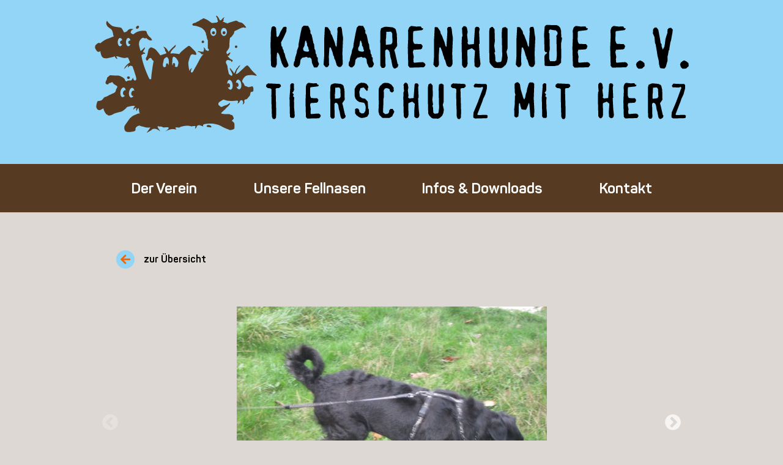

--- FILE ---
content_type: text/html; charset=UTF-8
request_url: https://kanarenhunde.org/hunde/negrita/
body_size: 7309
content:

<!doctype html>
<!--[if lt IE 9]><html class="no-js no-svg ie lt-ie9 lt-ie8 lt-ie7" lang="de" prefix="og: https://ogp.me/ns#"> <![endif]-->
<!--[if IE 9]><html class="no-js no-svg ie ie9 lt-ie9 lt-ie8" lang="de" prefix="og: https://ogp.me/ns#"> <![endif]-->
<!--[if gt IE 9]><!--><html class="no-js no-svg" lang="de" prefix="og: https://ogp.me/ns#"> <!--<![endif]-->
<head>
    <meta charset="UTF-8" />
    <meta name="description" content="Tierschutz mit Herz">
    <link rel="stylesheet" href="https://kanarenhunde.org/wp-content/themes/nices-theme/style.css" type="text/css" media="screen" />
    <meta http-equiv="Content-Type" content="text/html; charset=UTF-8" />
    <meta http-equiv="X-UA-Compatible" content="IE=edge">
    <meta name="viewport" content="width=device-width, initial-scale=1">
    <link rel="author" href="https://kanarenhunde.org/wp-content/themes/nices-theme/humans.txt" />
    <link rel="pingback" href="https://kanarenhunde.org/xmlrpc.php" />
    <link rel="profile" href="http://gmpg.org/xfn/11">
    	<style>img:is([sizes="auto" i], [sizes^="auto," i]) { contain-intrinsic-size: 3000px 1500px }</style>
	
<!-- Suchmaschinen-Optimierung durch Rank Math PRO - https://rankmath.com/ -->
<title>Negrita &raquo; Kanarenhunde e.V.</title>
<meta name="robots" content="follow, index, max-snippet:-1, max-video-preview:-1, max-image-preview:large"/>
<link rel="canonical" href="https://kanarenhunde.org/hunde/negrita/" />
<meta property="og:locale" content="de_DE" />
<meta property="og:type" content="article" />
<meta property="og:title" content="Negrita &raquo; Kanarenhunde e.V." />
<meta property="og:url" content="https://kanarenhunde.org/hunde/negrita/" />
<meta property="og:site_name" content="Kanarenhunde e.V." />
<meta property="og:image" content="https://kanarenhunde.org/wp-content/uploads/2020/09/Element-1.png" />
<meta property="og:image:secure_url" content="https://kanarenhunde.org/wp-content/uploads/2020/09/Element-1.png" />
<meta property="og:image:width" content="652" />
<meta property="og:image:height" content="462" />
<meta property="og:image:alt" content="Negrita" />
<meta property="og:image:type" content="image/png" />
<meta name="twitter:card" content="summary_large_image" />
<meta name="twitter:title" content="Negrita &raquo; Kanarenhunde e.V." />
<meta name="twitter:image" content="https://kanarenhunde.org/wp-content/uploads/2020/09/Element-1.png" />
<!-- /Rank Math WordPress SEO Plugin -->

<link rel='dns-prefetch' href='//code.jquery.com' />
<link rel='dns-prefetch' href='//cdnjs.cloudflare.com' />
<link rel='dns-prefetch' href='//kit.fontawesome.com' />
<link rel="alternate" type="application/rss+xml" title="Kanarenhunde e.V. &raquo; Feed" href="https://kanarenhunde.org/feed/" />
<link rel="alternate" type="application/rss+xml" title="Kanarenhunde e.V. &raquo; Kommentar-Feed" href="https://kanarenhunde.org/comments/feed/" />
<script type="text/javascript">
/* <![CDATA[ */
window._wpemojiSettings = {"baseUrl":"https:\/\/s.w.org\/images\/core\/emoji\/16.0.1\/72x72\/","ext":".png","svgUrl":"https:\/\/s.w.org\/images\/core\/emoji\/16.0.1\/svg\/","svgExt":".svg","source":{"concatemoji":"https:\/\/kanarenhunde.org\/wp-includes\/js\/wp-emoji-release.min.js"}};
/*! This file is auto-generated */
!function(s,n){var o,i,e;function c(e){try{var t={supportTests:e,timestamp:(new Date).valueOf()};sessionStorage.setItem(o,JSON.stringify(t))}catch(e){}}function p(e,t,n){e.clearRect(0,0,e.canvas.width,e.canvas.height),e.fillText(t,0,0);var t=new Uint32Array(e.getImageData(0,0,e.canvas.width,e.canvas.height).data),a=(e.clearRect(0,0,e.canvas.width,e.canvas.height),e.fillText(n,0,0),new Uint32Array(e.getImageData(0,0,e.canvas.width,e.canvas.height).data));return t.every(function(e,t){return e===a[t]})}function u(e,t){e.clearRect(0,0,e.canvas.width,e.canvas.height),e.fillText(t,0,0);for(var n=e.getImageData(16,16,1,1),a=0;a<n.data.length;a++)if(0!==n.data[a])return!1;return!0}function f(e,t,n,a){switch(t){case"flag":return n(e,"\ud83c\udff3\ufe0f\u200d\u26a7\ufe0f","\ud83c\udff3\ufe0f\u200b\u26a7\ufe0f")?!1:!n(e,"\ud83c\udde8\ud83c\uddf6","\ud83c\udde8\u200b\ud83c\uddf6")&&!n(e,"\ud83c\udff4\udb40\udc67\udb40\udc62\udb40\udc65\udb40\udc6e\udb40\udc67\udb40\udc7f","\ud83c\udff4\u200b\udb40\udc67\u200b\udb40\udc62\u200b\udb40\udc65\u200b\udb40\udc6e\u200b\udb40\udc67\u200b\udb40\udc7f");case"emoji":return!a(e,"\ud83e\udedf")}return!1}function g(e,t,n,a){var r="undefined"!=typeof WorkerGlobalScope&&self instanceof WorkerGlobalScope?new OffscreenCanvas(300,150):s.createElement("canvas"),o=r.getContext("2d",{willReadFrequently:!0}),i=(o.textBaseline="top",o.font="600 32px Arial",{});return e.forEach(function(e){i[e]=t(o,e,n,a)}),i}function t(e){var t=s.createElement("script");t.src=e,t.defer=!0,s.head.appendChild(t)}"undefined"!=typeof Promise&&(o="wpEmojiSettingsSupports",i=["flag","emoji"],n.supports={everything:!0,everythingExceptFlag:!0},e=new Promise(function(e){s.addEventListener("DOMContentLoaded",e,{once:!0})}),new Promise(function(t){var n=function(){try{var e=JSON.parse(sessionStorage.getItem(o));if("object"==typeof e&&"number"==typeof e.timestamp&&(new Date).valueOf()<e.timestamp+604800&&"object"==typeof e.supportTests)return e.supportTests}catch(e){}return null}();if(!n){if("undefined"!=typeof Worker&&"undefined"!=typeof OffscreenCanvas&&"undefined"!=typeof URL&&URL.createObjectURL&&"undefined"!=typeof Blob)try{var e="postMessage("+g.toString()+"("+[JSON.stringify(i),f.toString(),p.toString(),u.toString()].join(",")+"));",a=new Blob([e],{type:"text/javascript"}),r=new Worker(URL.createObjectURL(a),{name:"wpTestEmojiSupports"});return void(r.onmessage=function(e){c(n=e.data),r.terminate(),t(n)})}catch(e){}c(n=g(i,f,p,u))}t(n)}).then(function(e){for(var t in e)n.supports[t]=e[t],n.supports.everything=n.supports.everything&&n.supports[t],"flag"!==t&&(n.supports.everythingExceptFlag=n.supports.everythingExceptFlag&&n.supports[t]);n.supports.everythingExceptFlag=n.supports.everythingExceptFlag&&!n.supports.flag,n.DOMReady=!1,n.readyCallback=function(){n.DOMReady=!0}}).then(function(){return e}).then(function(){var e;n.supports.everything||(n.readyCallback(),(e=n.source||{}).concatemoji?t(e.concatemoji):e.wpemoji&&e.twemoji&&(t(e.twemoji),t(e.wpemoji)))}))}((window,document),window._wpemojiSettings);
/* ]]> */
</script>
<link rel='stylesheet' id='cf7ic_style-css' href='https://kanarenhunde.org/wp-content/plugins/contact-form-7-image-captcha/css/cf7ic-style.css' type='text/css' media='all' />
<style id='wp-emoji-styles-inline-css' type='text/css'>

	img.wp-smiley, img.emoji {
		display: inline !important;
		border: none !important;
		box-shadow: none !important;
		height: 1em !important;
		width: 1em !important;
		margin: 0 0.07em !important;
		vertical-align: -0.1em !important;
		background: none !important;
		padding: 0 !important;
	}
</style>
<link rel='stylesheet' id='wp-block-library-css' href='https://kanarenhunde.org/wp-includes/css/dist/block-library/style.min.css' type='text/css' media='all' />
<style id='classic-theme-styles-inline-css' type='text/css'>
/*! This file is auto-generated */
.wp-block-button__link{color:#fff;background-color:#32373c;border-radius:9999px;box-shadow:none;text-decoration:none;padding:calc(.667em + 2px) calc(1.333em + 2px);font-size:1.125em}.wp-block-file__button{background:#32373c;color:#fff;text-decoration:none}
</style>
<style id='safe-svg-svg-icon-style-inline-css' type='text/css'>
.safe-svg-cover{text-align:center}.safe-svg-cover .safe-svg-inside{display:inline-block;max-width:100%}.safe-svg-cover svg{fill:currentColor;height:100%;max-height:100%;max-width:100%;width:100%}

</style>
<style id='global-styles-inline-css' type='text/css'>
:root{--wp--preset--aspect-ratio--square: 1;--wp--preset--aspect-ratio--4-3: 4/3;--wp--preset--aspect-ratio--3-4: 3/4;--wp--preset--aspect-ratio--3-2: 3/2;--wp--preset--aspect-ratio--2-3: 2/3;--wp--preset--aspect-ratio--16-9: 16/9;--wp--preset--aspect-ratio--9-16: 9/16;--wp--preset--color--black: #000000;--wp--preset--color--cyan-bluish-gray: #abb8c3;--wp--preset--color--white: #ffffff;--wp--preset--color--pale-pink: #f78da7;--wp--preset--color--vivid-red: #cf2e2e;--wp--preset--color--luminous-vivid-orange: #ff6900;--wp--preset--color--luminous-vivid-amber: #fcb900;--wp--preset--color--light-green-cyan: #7bdcb5;--wp--preset--color--vivid-green-cyan: #00d084;--wp--preset--color--pale-cyan-blue: #8ed1fc;--wp--preset--color--vivid-cyan-blue: #0693e3;--wp--preset--color--vivid-purple: #9b51e0;--wp--preset--gradient--vivid-cyan-blue-to-vivid-purple: linear-gradient(135deg,rgba(6,147,227,1) 0%,rgb(155,81,224) 100%);--wp--preset--gradient--light-green-cyan-to-vivid-green-cyan: linear-gradient(135deg,rgb(122,220,180) 0%,rgb(0,208,130) 100%);--wp--preset--gradient--luminous-vivid-amber-to-luminous-vivid-orange: linear-gradient(135deg,rgba(252,185,0,1) 0%,rgba(255,105,0,1) 100%);--wp--preset--gradient--luminous-vivid-orange-to-vivid-red: linear-gradient(135deg,rgba(255,105,0,1) 0%,rgb(207,46,46) 100%);--wp--preset--gradient--very-light-gray-to-cyan-bluish-gray: linear-gradient(135deg,rgb(238,238,238) 0%,rgb(169,184,195) 100%);--wp--preset--gradient--cool-to-warm-spectrum: linear-gradient(135deg,rgb(74,234,220) 0%,rgb(151,120,209) 20%,rgb(207,42,186) 40%,rgb(238,44,130) 60%,rgb(251,105,98) 80%,rgb(254,248,76) 100%);--wp--preset--gradient--blush-light-purple: linear-gradient(135deg,rgb(255,206,236) 0%,rgb(152,150,240) 100%);--wp--preset--gradient--blush-bordeaux: linear-gradient(135deg,rgb(254,205,165) 0%,rgb(254,45,45) 50%,rgb(107,0,62) 100%);--wp--preset--gradient--luminous-dusk: linear-gradient(135deg,rgb(255,203,112) 0%,rgb(199,81,192) 50%,rgb(65,88,208) 100%);--wp--preset--gradient--pale-ocean: linear-gradient(135deg,rgb(255,245,203) 0%,rgb(182,227,212) 50%,rgb(51,167,181) 100%);--wp--preset--gradient--electric-grass: linear-gradient(135deg,rgb(202,248,128) 0%,rgb(113,206,126) 100%);--wp--preset--gradient--midnight: linear-gradient(135deg,rgb(2,3,129) 0%,rgb(40,116,252) 100%);--wp--preset--font-size--small: 13px;--wp--preset--font-size--medium: 20px;--wp--preset--font-size--large: 36px;--wp--preset--font-size--x-large: 42px;--wp--preset--spacing--20: 0.44rem;--wp--preset--spacing--30: 0.67rem;--wp--preset--spacing--40: 1rem;--wp--preset--spacing--50: 1.5rem;--wp--preset--spacing--60: 2.25rem;--wp--preset--spacing--70: 3.38rem;--wp--preset--spacing--80: 5.06rem;--wp--preset--shadow--natural: 6px 6px 9px rgba(0, 0, 0, 0.2);--wp--preset--shadow--deep: 12px 12px 50px rgba(0, 0, 0, 0.4);--wp--preset--shadow--sharp: 6px 6px 0px rgba(0, 0, 0, 0.2);--wp--preset--shadow--outlined: 6px 6px 0px -3px rgba(255, 255, 255, 1), 6px 6px rgba(0, 0, 0, 1);--wp--preset--shadow--crisp: 6px 6px 0px rgba(0, 0, 0, 1);}:where(.is-layout-flex){gap: 0.5em;}:where(.is-layout-grid){gap: 0.5em;}body .is-layout-flex{display: flex;}.is-layout-flex{flex-wrap: wrap;align-items: center;}.is-layout-flex > :is(*, div){margin: 0;}body .is-layout-grid{display: grid;}.is-layout-grid > :is(*, div){margin: 0;}:where(.wp-block-columns.is-layout-flex){gap: 2em;}:where(.wp-block-columns.is-layout-grid){gap: 2em;}:where(.wp-block-post-template.is-layout-flex){gap: 1.25em;}:where(.wp-block-post-template.is-layout-grid){gap: 1.25em;}.has-black-color{color: var(--wp--preset--color--black) !important;}.has-cyan-bluish-gray-color{color: var(--wp--preset--color--cyan-bluish-gray) !important;}.has-white-color{color: var(--wp--preset--color--white) !important;}.has-pale-pink-color{color: var(--wp--preset--color--pale-pink) !important;}.has-vivid-red-color{color: var(--wp--preset--color--vivid-red) !important;}.has-luminous-vivid-orange-color{color: var(--wp--preset--color--luminous-vivid-orange) !important;}.has-luminous-vivid-amber-color{color: var(--wp--preset--color--luminous-vivid-amber) !important;}.has-light-green-cyan-color{color: var(--wp--preset--color--light-green-cyan) !important;}.has-vivid-green-cyan-color{color: var(--wp--preset--color--vivid-green-cyan) !important;}.has-pale-cyan-blue-color{color: var(--wp--preset--color--pale-cyan-blue) !important;}.has-vivid-cyan-blue-color{color: var(--wp--preset--color--vivid-cyan-blue) !important;}.has-vivid-purple-color{color: var(--wp--preset--color--vivid-purple) !important;}.has-black-background-color{background-color: var(--wp--preset--color--black) !important;}.has-cyan-bluish-gray-background-color{background-color: var(--wp--preset--color--cyan-bluish-gray) !important;}.has-white-background-color{background-color: var(--wp--preset--color--white) !important;}.has-pale-pink-background-color{background-color: var(--wp--preset--color--pale-pink) !important;}.has-vivid-red-background-color{background-color: var(--wp--preset--color--vivid-red) !important;}.has-luminous-vivid-orange-background-color{background-color: var(--wp--preset--color--luminous-vivid-orange) !important;}.has-luminous-vivid-amber-background-color{background-color: var(--wp--preset--color--luminous-vivid-amber) !important;}.has-light-green-cyan-background-color{background-color: var(--wp--preset--color--light-green-cyan) !important;}.has-vivid-green-cyan-background-color{background-color: var(--wp--preset--color--vivid-green-cyan) !important;}.has-pale-cyan-blue-background-color{background-color: var(--wp--preset--color--pale-cyan-blue) !important;}.has-vivid-cyan-blue-background-color{background-color: var(--wp--preset--color--vivid-cyan-blue) !important;}.has-vivid-purple-background-color{background-color: var(--wp--preset--color--vivid-purple) !important;}.has-black-border-color{border-color: var(--wp--preset--color--black) !important;}.has-cyan-bluish-gray-border-color{border-color: var(--wp--preset--color--cyan-bluish-gray) !important;}.has-white-border-color{border-color: var(--wp--preset--color--white) !important;}.has-pale-pink-border-color{border-color: var(--wp--preset--color--pale-pink) !important;}.has-vivid-red-border-color{border-color: var(--wp--preset--color--vivid-red) !important;}.has-luminous-vivid-orange-border-color{border-color: var(--wp--preset--color--luminous-vivid-orange) !important;}.has-luminous-vivid-amber-border-color{border-color: var(--wp--preset--color--luminous-vivid-amber) !important;}.has-light-green-cyan-border-color{border-color: var(--wp--preset--color--light-green-cyan) !important;}.has-vivid-green-cyan-border-color{border-color: var(--wp--preset--color--vivid-green-cyan) !important;}.has-pale-cyan-blue-border-color{border-color: var(--wp--preset--color--pale-cyan-blue) !important;}.has-vivid-cyan-blue-border-color{border-color: var(--wp--preset--color--vivid-cyan-blue) !important;}.has-vivid-purple-border-color{border-color: var(--wp--preset--color--vivid-purple) !important;}.has-vivid-cyan-blue-to-vivid-purple-gradient-background{background: var(--wp--preset--gradient--vivid-cyan-blue-to-vivid-purple) !important;}.has-light-green-cyan-to-vivid-green-cyan-gradient-background{background: var(--wp--preset--gradient--light-green-cyan-to-vivid-green-cyan) !important;}.has-luminous-vivid-amber-to-luminous-vivid-orange-gradient-background{background: var(--wp--preset--gradient--luminous-vivid-amber-to-luminous-vivid-orange) !important;}.has-luminous-vivid-orange-to-vivid-red-gradient-background{background: var(--wp--preset--gradient--luminous-vivid-orange-to-vivid-red) !important;}.has-very-light-gray-to-cyan-bluish-gray-gradient-background{background: var(--wp--preset--gradient--very-light-gray-to-cyan-bluish-gray) !important;}.has-cool-to-warm-spectrum-gradient-background{background: var(--wp--preset--gradient--cool-to-warm-spectrum) !important;}.has-blush-light-purple-gradient-background{background: var(--wp--preset--gradient--blush-light-purple) !important;}.has-blush-bordeaux-gradient-background{background: var(--wp--preset--gradient--blush-bordeaux) !important;}.has-luminous-dusk-gradient-background{background: var(--wp--preset--gradient--luminous-dusk) !important;}.has-pale-ocean-gradient-background{background: var(--wp--preset--gradient--pale-ocean) !important;}.has-electric-grass-gradient-background{background: var(--wp--preset--gradient--electric-grass) !important;}.has-midnight-gradient-background{background: var(--wp--preset--gradient--midnight) !important;}.has-small-font-size{font-size: var(--wp--preset--font-size--small) !important;}.has-medium-font-size{font-size: var(--wp--preset--font-size--medium) !important;}.has-large-font-size{font-size: var(--wp--preset--font-size--large) !important;}.has-x-large-font-size{font-size: var(--wp--preset--font-size--x-large) !important;}
:where(.wp-block-post-template.is-layout-flex){gap: 1.25em;}:where(.wp-block-post-template.is-layout-grid){gap: 1.25em;}
:where(.wp-block-columns.is-layout-flex){gap: 2em;}:where(.wp-block-columns.is-layout-grid){gap: 2em;}
:root :where(.wp-block-pullquote){font-size: 1.5em;line-height: 1.6;}
</style>
<link rel='stylesheet' id='contact-form-7-css' href='https://kanarenhunde.org/wp-content/plugins/contact-form-7/includes/css/styles.css' type='text/css' media='all' />
<link rel='stylesheet' id='slick-style-css' href='https://cdnjs.cloudflare.com/ajax/libs/slick-carousel/1.8.1/slick.min.css' type='text/css' media='all' />
<link rel='stylesheet' id='slick-style2-css' href='https://cdnjs.cloudflare.com/ajax/libs/slick-carousel/1.8.1/slick-theme.min.css' type='text/css' media='all' />
<link rel='stylesheet' id='style-css' href='https://kanarenhunde.org/wp-content/themes/nices-theme/style.css?1761989571&#038;ver=1.0' type='text/css' media='all' />
<script type="text/javascript" src="https://code.jquery.com/jquery-3.5.1.min.js" id="jquery-js"></script>
<script type="text/javascript" src="https://cdnjs.cloudflare.com/ajax/libs/jquery.isotope/3.0.6/isotope.pkgd.min.js" id="isotope-js"></script>
<script type="text/javascript" src="https://cdnjs.cloudflare.com/ajax/libs/slick-carousel/1.8.1/slick.min.js" id="slick-js"></script>
<script type="text/javascript" src="https://kit.fontawesome.com/060c3215a1.js" id="font-awesome-js"></script>
<script type="text/javascript" src="https://cdnjs.cloudflare.com/ajax/libs/jquery.lazyload/1.9.1/jquery.lazyload.min.js" id="lazy-js"></script>
<link rel="https://api.w.org/" href="https://kanarenhunde.org/wp-json/" /><link rel="alternate" title="JSON" type="application/json" href="https://kanarenhunde.org/wp-json/wp/v2/hunde/20362" /><link rel="EditURI" type="application/rsd+xml" title="RSD" href="https://kanarenhunde.org/xmlrpc.php?rsd" />
<meta name="generator" content="WordPress 6.8.3" />
<link rel='shortlink' href='https://kanarenhunde.org/?p=20362' />
<link rel="alternate" title="oEmbed (JSON)" type="application/json+oembed" href="https://kanarenhunde.org/wp-json/oembed/1.0/embed?url=https%3A%2F%2Fkanarenhunde.org%2Fhunde%2Fnegrita%2F" />
<link rel="alternate" title="oEmbed (XML)" type="text/xml+oembed" href="https://kanarenhunde.org/wp-json/oembed/1.0/embed?url=https%3A%2F%2Fkanarenhunde.org%2Fhunde%2Fnegrita%2F&#038;format=xml" />
<style type="text/css">.broken_link, a.broken_link {
	text-decoration: line-through;
}</style><link rel="icon" href="https://kanarenhunde.org/wp-content/uploads/2021/03/cropped-kanarenhunde_favicon-32x32.png" sizes="32x32" />
<link rel="icon" href="https://kanarenhunde.org/wp-content/uploads/2021/03/cropped-kanarenhunde_favicon-192x192.png" sizes="192x192" />
<link rel="apple-touch-icon" href="https://kanarenhunde.org/wp-content/uploads/2021/03/cropped-kanarenhunde_favicon-180x180.png" />
<meta name="msapplication-TileImage" content="https://kanarenhunde.org/wp-content/uploads/2021/03/cropped-kanarenhunde_favicon-270x270.png" />

			</head>
     

	<body class="wp-singular hunde-template-default single single-hunde postid-20362 wp-theme-nices-theme" data-template="base.twig">
		<header class="header" >
							<div class="wrapper">
					<nav id="nav-main" class="nav-main" role="navigation">
						<div class="delimiter">
							<a href="https://kanarenhunde.org"><img src="/wp-content/uploads/2020/09/kanarenhunde_logo_desktop.svg" alt="Kanarenhunde-Logo"></a>
							<button class="nav-toggler closed" name="Navigation-Menu" aria-label="Navigation-Menu"><i class="far fa-bars"></i></button>
						</div>
						<div class="desktop-menu-wrapper">
							<div class="desktop-menu">	<ul class="mobile-menu-list">
			<li class=" menu-item menu-item-type-post_type menu-item-object-page menu-item-105 menu-item-has-children">
			<a target="" href="https://kanarenhunde.org/der-verein/" class=" parent">Der Verein</a>
		</li>
						<ul class="sub-menu-mobile">
									<li class="child">
						<a target="" href="/der-verein/#verein" >Über den Verein</a>
					</li>
									<li class="child">
						<a target="" href="/der-verein/#team" >Unser Team</a>
					</li>
							</ul>
						<li class=" menu-item menu-item-type-custom menu-item-object-custom menu-item-110 menu-item-has-children">
			<a target="" href="/hunde" class=" parent">Unsere Fellnasen</a>
		</li>
						<ul class="sub-menu-mobile">
									<li class="child">
						<a target="" href="/hunde" >Alle Hunde</a>
					</li>
									<li class="child">
						<a target="" href="/happy-end" >Happy End</a>
					</li>
							</ul>
						<li class=" menu-item menu-item-type-post_type menu-item-object-page menu-item-11753 menu-item-has-children">
			<a target="" href="https://kanarenhunde.org/infos-downloads/" class=" parent">Infos &#038; Downloads</a>
		</li>
						<ul class="sub-menu-mobile">
									<li class="child">
						<a target="" href="/infos-downloads/#adoption" >Adoption eines Tieres</a>
					</li>
									<li class="child">
						<a target="" href="/infos-downloads/#flugpatenschaft" >Flug-Patenschaft</a>
					</li>
									<li class="child">
						<a target="" href="/infos-downloads/#patenschaft" >Patenschaft</a>
					</li>
									<li class="child">
						<a target="" href="/infos-downloads/#pflegestelle" >Pflegestelle</a>
					</li>
									<li class="child">
						<a target="" href="/infos-downloads/#mitgliedschaft" >Mitgliedschaft</a>
					</li>
									<li class="child">
						<a target="" href="/infos-downloads/#spenden" >Spenden</a>
					</li>
							</ul>
						<li class=" menu-item menu-item-type-post_type menu-item-object-page menu-item-11809">
			<a target="" href="https://kanarenhunde.org/kontakt/" class=" ">Kontakt</a>
		</li>
					</ul>

	<ul class="desktop-menu-list">
					<li class=" menu-item menu-item-type-post_type menu-item-object-page menu-item-105 menu-item-has-children">
				<a target="" href="https://kanarenhunde.org/der-verein/" class=" parent">Der Verein</a>
								<ul class="sub-menu-mobile">
											<li class="child">
							<a target="" href="/der-verein/#verein" >Über den Verein</a>
						</li>
											<li class="child">
							<a target="" href="/der-verein/#team" >Unser Team</a>
						</li>
									</ul>
							</li>
					<li class=" menu-item menu-item-type-custom menu-item-object-custom menu-item-110 menu-item-has-children">
				<a target="" href="/hunde" class=" parent">Unsere Fellnasen</a>
								<ul class="sub-menu-mobile">
											<li class="child">
							<a target="" href="/hunde" >Alle Hunde</a>
						</li>
											<li class="child">
							<a target="" href="/happy-end" >Happy End</a>
						</li>
									</ul>
							</li>
					<li class=" menu-item menu-item-type-post_type menu-item-object-page menu-item-11753 menu-item-has-children">
				<a target="" href="https://kanarenhunde.org/infos-downloads/" class=" parent">Infos &#038; Downloads</a>
								<ul class="sub-menu-mobile">
											<li class="child">
							<a target="" href="/infos-downloads/#adoption" >Adoption eines Tieres</a>
						</li>
											<li class="child">
							<a target="" href="/infos-downloads/#flugpatenschaft" >Flug-Patenschaft</a>
						</li>
											<li class="child">
							<a target="" href="/infos-downloads/#patenschaft" >Patenschaft</a>
						</li>
											<li class="child">
							<a target="" href="/infos-downloads/#pflegestelle" >Pflegestelle</a>
						</li>
											<li class="child">
							<a target="" href="/infos-downloads/#mitgliedschaft" >Mitgliedschaft</a>
						</li>
											<li class="child">
							<a target="" href="/infos-downloads/#spenden" >Spenden</a>
						</li>
									</ul>
							</li>
					<li class=" menu-item menu-item-type-post_type menu-item-object-page menu-item-11809">
				<a target="" href="https://kanarenhunde.org/kontakt/" class=" ">Kontakt</a>
							</li>
				</ul>
</div>
						</div>
					</nav>
				</div>
					</header>

		<section id="content" role="main" class="content-wrapper">
			<!---->
			<div class="wrapper ">
				
	<section>
		<div class="hund-uebersicht-first" data-status="publish">
		
						   <a href="/happy-end">
					

				<div class="zurueck-first">
					<div class="hund-zurueck-first">
						<img src="/wp-content/uploads/2020/09/arrow-left.svg" width="16px" height="auto">
					</div>
					<p>
						<strong>zur Übersicht</strong>
					</p>
				</div>
			</a>
		</div>
	</section>

	<section class="hund-galerie">
					<div class="img-wrapper">
				<img src="https://kanarenhunde.org/wp-content/uploads/2021/03/IMG_7609.jpg" class="single-hunde-img">
			</div>
					<div class="img-wrapper">
				<img src="https://kanarenhunde.org/wp-content/uploads/2021/03/IMG_7610.jpg" class="single-hunde-img">
			</div>
					<div class="img-wrapper">
				<img src="https://kanarenhunde.org/wp-content/uploads/2021/03/IMG_7611.jpg" class="single-hunde-img">
			</div>
					<div class="img-wrapper">
				<img src="https://kanarenhunde.org/wp-content/uploads/2021/03/IMG_7612.jpg" class="single-hunde-img">
			</div>
					<div class="img-wrapper">
				<img src="https://kanarenhunde.org/wp-content/uploads/2021/03/IMG_7613.jpg" class="single-hunde-img">
			</div>
					<div class="img-wrapper">
				<img src="https://kanarenhunde.org/wp-content/uploads/2021/03/IMG_7614.jpg" class="single-hunde-img">
			</div>
					<div class="img-wrapper">
				<img src="https://kanarenhunde.org/wp-content/uploads/2021/03/IMG_7616.jpg" class="single-hunde-img">
			</div>
					<div class="img-wrapper">
				<img src="https://kanarenhunde.org/wp-content/uploads/2021/03/IMG_7618.jpg" class="single-hunde-img">
			</div>
					<div class="img-wrapper">
				<img src="https://kanarenhunde.org/wp-content/uploads/2021/03/IMG_7677.jpg" class="single-hunde-img">
			</div>
					<div class="img-wrapper">
				<img src="https://kanarenhunde.org/wp-content/uploads/2021/03/IMG_7683.jpg" class="single-hunde-img">
			</div>
					<div class="img-wrapper">
				<img src="https://kanarenhunde.org/wp-content/uploads/2021/03/IMG_7684.jpg" class="single-hunde-img">
			</div>
					<div class="img-wrapper">
				<img src="https://kanarenhunde.org/wp-content/uploads/2021/03/IMG_7684k.jpg" class="single-hunde-img">
			</div>
					<div class="img-wrapper">
				<img src="https://kanarenhunde.org/wp-content/uploads/2021/03/Negrita-1.jpg" class="single-hunde-img">
			</div>
					<div class="img-wrapper">
				<img src="https://kanarenhunde.org/wp-content/uploads/2021/03/Negrita-2.jpg" class="single-hunde-img">
			</div>
					<div class="img-wrapper">
				<img src="https://kanarenhunde.org/wp-content/uploads/2021/03/Negrita-3.jpg" class="single-hunde-img">
			</div>
					<div class="img-wrapper">
				<img src="https://kanarenhunde.org/wp-content/uploads/2021/03/Negrita-4.jpg" class="single-hunde-img">
			</div>
					<div class="img-wrapper">
				<img src="https://kanarenhunde.org/wp-content/uploads/2021/03/Negrita-4k.jpg" class="single-hunde-img">
			</div>
					<div class="img-wrapper">
				<img src="https://kanarenhunde.org/wp-content/uploads/2021/03/Negrita-5.jpg" class="single-hunde-img">
			</div>
					<div class="img-wrapper">
				<img src="https://kanarenhunde.org/wp-content/uploads/2021/03/Negrita-6.jpg" class="single-hunde-img">
			</div>
					<div class="img-wrapper">
				<img src="https://kanarenhunde.org/wp-content/uploads/2021/03/Negrita-7.jpg" class="single-hunde-img">
			</div>
			</section>

	<section class="hund-info">
		<div class="hund-name">
			<h2>Negrita</h2>
		</div>
		<div class="hund-details">
			<div class="steckbrief">
				<h4>Steckbrief:</h4>
				<table>
					<tr>
						<td width="40%">Status:</td>
						<td width="60%">Happy-End</td>
					</tr>
					<tr>
						<td width="40%">Eingestellt am:</td>
						<td width="60%"><time datetime="2025-11-01">29. Dezember 2013</time></td>
					</tr>
					<tr>
						<td width="40%">Geboren im:</td>
						<td width="60%">April 2012</td>
					</tr>
					<tr>
						<td width="40%">Rasse / Gattung:</td>
						<td width="60%">Hund / Mischling</td>
					</tr>
					<tr>
						<td width="40%">Geschlecht:</td>
						<td width="60%">Weiblich</td>
					</tr>
					<tr>
						<td width="40%">Kastriert:</td>
						<td width="60%">Nein</td>
					</tr>
					<tr>
						<td width="40%">Größe:</td>
						<td width="60%">56
							cm</td>
					</tr>
					<tr>
						<td width="40%">Land / Ort:</td>
						<td width="60%">47475 Kamp-Lintfort Deutschland</td>
					</tr>
					<tr>
						<td width="40%">Vermittlungsgebühr:</td>
						<td width="60%">300 €</td>
					</tr>
				</table>
			</div>
			<div class="hund-ansprechpartner">
				<h4>Ihr Ansprechpartner:</h4>
				<p>Fragen zu
					Negrita
					richten Sie bitte an:</p>
									<p>Jacqueline Beyer</p>
					<a href="mailto:jacqueline.beyer@kanarenhunde.de">jacqueline.beyer@kanarenhunde.de</a><br><br>
					<a href="tel:+49(0)6251 595625">+49(0)6251 595625</a><br><br>
					<a href="tel:+49(0)172 6821357">+49(0)172 6821357</a>
							</div>
		</div>
		<div class="hund-beschreibung">
			<h4>Beschreibung</h4>
			<p><p>Nikita kommt auch aus einer städtischen Tötungsstation.</p>
<p>Bericht der Pflegestelle:</p>
<p>Negrita ist schwarz mit wuschligen Fell und an den Beinen leicht weiss/grau gestromt. Wir vermuten dass in ihr ein kroatischer Schäferhund mit drin steckt. Negrita ist ihren Artgenossen verträglich, egal ob Welpen oder ältere Hunde und sehr verspielt . Sie kann auch gut zu Kindern vermittelt werden. Negrita ist eine richtige Schmusebacke und lernt sehr schnell. Sie ist sehr menschenbezogen, tobt aber auch gerne mal mit Artgenossen rum. Negrita hat kein Jagdtrieb, Kleintiere sowie Vögel stellen für sie auch keine Hürde dar. Mit Katzen haben wir leider keine Erfahrungen bisher. Sie ist offen und freundlich zu jedem, bellt sehr wenig und ist Stubenrein. Sie bleibt auch mal alleine und kann schon Sitz und Platz. An der Leine läuft sie ruhig und Autofahren mag sie auch sehr gerne.</p>
<p>Wenn Sie die niedliche ruhige und ausgeglichene Negrita kennenlernen wollen und ihr ein neues Zuhause geben wollen, meldet euch.</p>
</p>
		</div>

		<div class="hund-uebersicht">
			<a href="/hunde">
				<div class="hund-zurueck">
					<img src="/wp-content/uploads/2020/09/arrow-left.svg" width="40px" height="auto">
				</div>
				<p>
					<strong>zur Übersicht</strong>
				</p>
			</a>
		</div>
	<section>

					</div>
					</section>

					<footer id="footer">
				<section class="footer">
    <div class="footer-grid">
        <div>
            <p><strong>Anschrift</strong></p>
            <p>Kanarenhunde e.V.</p>
            <p>Willy-Brandt-Str. 5</p>
            <p>64653 Lorsch</p>
        </div>
        <div>
            <p><strong>Kontakt</strong></p>
            <p>Telefon: <a href="tel:+496251595625">+49 (0) 6251-5956 - 25</a></p>
            <p>Telefax: <a href="tel:+496251595626">+49 (0) 6251-5956 - 26</a></p>
            <p>E-Mail: <a href="mailto:info@kanarenhunde.de">info@kanarenhunde.de</a></p>
        </div>
        <div>
            <p><a href="/impressum">Impressum</a></p>
            <p><a href="/datenschutz">Datenschutz</a></p>
			<p><a href="https://kanarenhunde.org/wp-content/uploads/2022/02/satzung.pdf">Satzung</a></p>
        </div>
    </div>
</section>			</footer>
			<script type="speculationrules">
{"prefetch":[{"source":"document","where":{"and":[{"href_matches":"\/*"},{"not":{"href_matches":["\/wp-*.php","\/wp-admin\/*","\/wp-content\/uploads\/*","\/wp-content\/*","\/wp-content\/plugins\/*","\/wp-content\/themes\/nices-theme\/*","\/*\\?(.+)"]}},{"not":{"selector_matches":"a[rel~=\"nofollow\"]"}},{"not":{"selector_matches":".no-prefetch, .no-prefetch a"}}]},"eagerness":"conservative"}]}
</script>
<script type="text/javascript" src="https://kanarenhunde.org/wp-includes/js/dist/hooks.min.js" id="wp-hooks-js"></script>
<script type="text/javascript" src="https://kanarenhunde.org/wp-includes/js/dist/i18n.min.js" id="wp-i18n-js"></script>
<script type="text/javascript" id="wp-i18n-js-after">
/* <![CDATA[ */
wp.i18n.setLocaleData( { 'text direction\u0004ltr': [ 'ltr' ] } );
/* ]]> */
</script>
<script type="text/javascript" src="https://kanarenhunde.org/wp-content/plugins/contact-form-7/includes/swv/js/index.js" id="swv-js"></script>
<script type="text/javascript" id="contact-form-7-js-translations">
/* <![CDATA[ */
( function( domain, translations ) {
	var localeData = translations.locale_data[ domain ] || translations.locale_data.messages;
	localeData[""].domain = domain;
	wp.i18n.setLocaleData( localeData, domain );
} )( "contact-form-7", {"translation-revision-date":"2025-09-28 13:56:19+0000","generator":"GlotPress\/4.0.1","domain":"messages","locale_data":{"messages":{"":{"domain":"messages","plural-forms":"nplurals=2; plural=n != 1;","lang":"de"},"This contact form is placed in the wrong place.":["Dieses Kontaktformular wurde an der falschen Stelle platziert."],"Error:":["Fehler:"]}},"comment":{"reference":"includes\/js\/index.js"}} );
/* ]]> */
</script>
<script type="text/javascript" id="contact-form-7-js-before">
/* <![CDATA[ */
var wpcf7 = {
    "api": {
        "root": "https:\/\/kanarenhunde.org\/wp-json\/",
        "namespace": "contact-form-7\/v1"
    }
};
/* ]]> */
</script>
<script type="text/javascript" src="https://kanarenhunde.org/wp-content/plugins/contact-form-7/includes/js/index.js" id="contact-form-7-js"></script>
<script type="text/javascript" src="https://kanarenhunde.org/wp-content/themes/nices-theme/js/cellsByRow.js" id="cellsByRow-js"></script>
<script type="text/javascript" src="https://kanarenhunde.org/wp-content/themes/nices-theme/js/images_loaded.js" id="images-loaded-js"></script>
<script type="text/javascript" src="https://kanarenhunde.org/wp-content/themes/nices-theme/js/nicesScript.js" id="nicesScript-js"></script>

			</body>

	
</html>


--- FILE ---
content_type: application/javascript
request_url: https://kanarenhunde.org/wp-content/themes/nices-theme/js/nicesScript.js
body_size: 1217
content:
$(document).ready(function() {
    if ($('.archive').length) {
        var qsRegex //quick search regex

        var $grid = $('.hunde-grid_').isotope({
			
			itemSelector: '.grid-item',

			/*
			getSortData: {
				status: '[status]',
				title: ['title']
			},
			
			sortBy: ['status','title'],
			*/			
			
            layoutMode: 'cellsByRow',
            percentagePosition: true,
            cellsByRow: {
                columnWidth: '.grid-sizer',
                _rowHeight: 350
            },
            cellsByColumn: {
                columnWidth: 220,
                _rowHeight: 220
            },
            masonry: {
                // use element for option
                columnWidth: '.grid-sizer'
            }
        });

        var $quicksearch = $('.quicksearch').keyup(debounce(function() {
            qsRegex = new RegExp($quicksearch.val(), 'gi');
            $grid.isotope({
                filter: function() {
                    return qsRegex ? $(this).text().match(qsRegex) : true;
                }
            });
            $grid.imagesLoaded().progress(function() {
                $grid.isotope('layout');
            });
        }, 200));

        // debounce so filtering doesn't happen every millisecond
        function debounce(fn, threshold) {
            var timeout;
            threshold = threshold || 100;
            return function debounced() {
                clearTimeout(timeout);
                var args = arguments;
                var _this = this;

                function delayed() {
                    fn.apply(_this, args);
                }
                timeout = setTimeout(delayed, threshold);
            };
        }

        $(".lazy").lazyload({
            effect: 'fadeIn'
        });

        $('.lazy').on('appear', function() {
            $grid.isotope('layout');
        })


        /* $grid.imagesLoaded().progress( function() {
            $grid.isotope('layout');
        }); */

        var filters = {};

        $('.hunde-filter').on('change', '.dropdown', function() {
            var $this = $(this);
            //var selectGroup = $this.parents('.button-group');
            var filterGroup = $this.attr('data-filter-group');

            filters[filterGroup] = $this.val();

            var filterValue = concatValues(filters);

            $grid.isotope({ filter: filterValue });
        });

        function concatValues(obj) {
            var value = '';
            for (var prop in obj) {
                value += obj[prop];
            }
            return value;
        }
    }

    if ($('.hunde-template-default').length) {
        $('.hund-galerie').slick({
            slidesToShow: 1,
            slidesToScroll: 1,
            variableWidth: false,
            dots: true,
            infinite: false,
            focusOnSelect: true,
            arrows: true,
            adaptiveHeight: true,
            lazyLoad: 'ondemand',
            centerMode: true,
        })
    }

    $('.nav-toggler').on('click', function() {
        $(this).find('i').toggleClass('fa-bars fa-times'); //! Toggle first
        $top = $(window).scrollTop();
        if ($(this).find('i').hasClass('fa-times')) {
            $('body').css('overflow', 'hidden');
            $('nav').css('height', '100vh').toggleClass('expanded').css('position', 'absolute').css('top', 0);
            $(this).parent().next().find('li').css('visibility', 'visible').fadeIn(700);
        } else {
            $.when($(this).siblings('.sub-menu-mobile').slideUp()).done(function() { //trigger when children collapsed back in
                $('body').css('overflow', 'visible');
                $.when($('.nav-toggler').parent().next().find('li').fadeOut(700)).done(function() {
                    $('.nav-toggler').parent().next().find('li').css('visibility', 'hidden');
                    $('nav').css('height', 'auto').toggleClass('expanded').css('top', 0).css('position', 'relative');
                });
            })
        }
    });

    if (document.documentElement.clientWidth <= 900) {
        $('.sub-menu-mobile').hide();
        $('.menu-item-has-children').each(function() {
            $(this).on('click', function() {
                $(this).toggleClass('toggled');
                $(this).next().slideToggle();
            })
        })
    }
})

--- FILE ---
content_type: image/svg+xml
request_url: https://kanarenhunde.org/wp-content/uploads/2020/09/arrow-left.svg
body_size: 601
content:
<?xml version="1.0" encoding="UTF-8"?> <!-- Generator: Adobe Illustrator 24.3.0, SVG Export Plug-In . SVG Version: 6.00 Build 0) --> <svg xmlns="http://www.w3.org/2000/svg" xmlns:xlink="http://www.w3.org/1999/xlink" version="1.1" id="Ebene_1" x="0px" y="0px" viewBox="0 0 448 512" style="enable-background:new 0 0 448 512;" xml:space="preserve"> <style type="text/css"> .st0{fill:#EC6607;} </style> <path class="st0" d="M257.5,445.1l-22.2,22.2c-9.4,9.4-24.6,9.4-33.9,0L7,273c-9.4-9.4-9.4-24.6,0-33.9L201.4,44.7 c9.4-9.4,24.6-9.4,33.9,0l22.2,22.2c9.5,9.5,9.3,25-0.4,34.3L136.6,216H424c13.3,0,24,10.7,24,24v32c0,13.3-10.7,24-24,24H136.6 l120.5,114.8C266.9,420.1,267.1,435.6,257.5,445.1L257.5,445.1z"></path> </svg> 

--- FILE ---
content_type: image/svg+xml
request_url: https://kanarenhunde.org/wp-content/uploads/2020/09/kanarenhunde_logo_desktop.svg
body_size: 20631
content:
<?xml version="1.0" encoding="UTF-8"?> <!-- Generator: Adobe Illustrator 24.3.0, SVG Export Plug-In . SVG Version: 6.00 Build 0) --> <svg xmlns="http://www.w3.org/2000/svg" xmlns:xlink="http://www.w3.org/1999/xlink" version="1.1" id="Ebene_1" x="0px" y="0px" viewBox="0 0 1015 210" style="enable-background:new 0 0 1015 210;" xml:space="preserve"> <style type="text/css"> .st0{fill:#563A21;} </style> <g> <path d="M1007.5,90.7l-0.1-4.9l-3.3-3l-3.7-1.8l-2.5,0.7l-3.6,3.1l-1.2,3.2l1.4,4.3l2.6,2.6l6-0.2L1007.5,90.7z M980.8,29.3l-2.6-3 l-3.7,0.1l-2.5,2.5l-0.3,6.2l-3.1,9.3l-1.1,8.8l-0.9,5l-2.5,4.3l-0.6-0.6v-0.6l-1.4-3.7l-0.1-3.6l-1.8-2.6l-0.1-1.9l-0.7-4.3 l-2.9-15.5l-2.5-3.6l-3.1-0.6l-3.1,2.7l-0.5,7.3l2.7,6.2l0.9,9.9l1.1,2.5l2.2,12.9l0.8,5.6l2.1,8.5l0.6,6.2l1.4,5.6l1.3,1.2 l6.3,0.6l2.3-2.7l3-10.6l-0.1-6.7l0.9-3.2l1.2-7.3l1.2-1.3v-2.6l1.7-10l1-3.1l2.3-12.5L980.8,29.3z M933.3,90.7l-0.1-4.9l-3.3-3 l-3.7-1.8l-2.5,0.7l-3.6,3.1l-1.2,3.2l1.4,4.3l2.6,2.6l6-0.2L933.3,90.7z M905.2,87.6l-1.8-2.5l-2.7-1.2l-4.3,0.1l-9.9,0.9 l-1.3-1.1l-0.2-5.1l0.6-3.7l-1.5-8l1.2-3.9l11.8-0.7l2.3-1.4l1.2-4.3l-2.5-3.2L887,53.2l-1.3-1.1l-1.4-3.8l-0.1-3.7l0.3-11.8 l1.3-1.1l13.5-1.6l1.9-1.4l-0.1-1.9l-1.9,0.1l-1.8-3.1l-7.6,0.3l-8.6-1.1l-3.1,2l-1,1.9l-1.2,3.7l0.3,9.9l-0.8,19.2l0.8,30.3 l2.6,3.1l23.5-0.6l2.5-2.7L905.2,87.6z M841.7,87.6l-1.8-2.5l-2.7-1.2l-4.3,0.1l-9.9,0.9l-1.3-1.1l-0.2-5.1l0.6-3.7l-1.5-8l1.2-3.9 l11.8-0.7l2.3-1.4l1.2-4.3l-2.5-3.2l-11.2-0.3l-1.3-1.1l-1.4-3.8l-0.1-3.7l0.3-11.8l1.3-1.1l13.5-1.6l1.9-1.4l-0.1-1.9l-1.9,0.1 l-1.8-3.1l-7.6,0.3l-8.6-1.1l-3.1,2l-1,1.9l-1.2,3.7l0.3,9.9l-0.8,19.2l0.8,30.3l2.6,3.1l23.5-0.6l2.5-2.7L841.7,87.6z M786.7,36.5 l-1.9,3.2l0.6,27.8l0.1,5l-0.8,8.1l-2.6,1.8l-8-0.2l-1.4-3.9l-0.2-10.5l1.1-5l-0.3-15.4l-0.3-11.7l-1.3-1.8l0.6-1.9v-1.8l1.9-1.3 l5,1.1l4.3,0.4l3.1,3.1L786.7,36.5z M794.3,43.1l-1.4-1.2v-1.8l-0.1-4.5l-0.1-4.3l-1.4-4.9l-2.4-3l-4-1.9h-2.3l-5,0.1l-8.8-0.4 l-1.8,0.6l-1.9,1.9l-1,13l0.6,27.3l1.4,3.1l1.9-0.1l1.3,1.3l-3.8,3.3l-1,3L765,89l1.1,1.3l14.8,0.3l7.5-1.5l4.3-4.3l0.3-16.8 l-0.3-11.8l-0.1-3.6l1.2-5.6L794.3,43.1z M749.2,43l-1.2-7.3l-0.8-7.5l-1.4-3.7l-4.3,0.2l-1.9,2.4l0.2,6.2L738.4,58h-0.5l-1.3-1.7 l-1.4-5.6l-4.6-11.8l-1.9-3l-0.7-3.9l-4.4-6.6l-3.7-0.6l-1.3,0.6l-0.9,16.6l-0.3,4.5v28.4l-1,13.2l3.7,4.2h1.9l1.8-0.7l1.9-3.2 l-0.4-14.2l1-14.2l1.3-1.3l1.1,1.2l2.7,6.8l1.5,6l1.1,1.9l0.7,3.7l1.3,1.9l2.8,9.3l3.1,2.5l3.1-0.1l1.8-1.3l1.9-3.7L748.1,69 L749.2,43z M702.8,76.3l-2.1-9.8l1.8-5.6l-0.1-33.4l-3.2-2.5l-2.4,0.1l-3.1,1.4l-0.5,1.9l-0.5,7.3l0.8,37.2l-1.1,8.6l-1.2,2 l-6.8,0.7l-2.4-2.5l-0.3-8.6l-1.4-4.9l1.3-1.9l-1.6-9.9l1.1-8l-0.5-19.8l-3.1-3.8h-1.9l-3.1,2l-1,5.6v26l0.6,25.4l1.9,3.6l4.6,4.9 l2.3,1.2l10.6,0.5l3.1-1.4l4.9-4.4l2.2-5L702.8,76.3z M656.9,86.8l-1.3-11.2l-1.2-21.7l1.1-1.3l-0.9-19.8l1-4.9l-1.8-3l-3.9-0.6 l-2.3,2l-1.9,27.2l-8.6,0.8l-1.9-1.7l-0.1-1.9l0.6-1.4l-1.4-11.1l1-5l-1.3-7.3l-2.6-2.5l-3.1,0.1l-2.5,3.2l0.2,6.7l0.7,6.3 l-1.2,2.6l-0.4,10.5l0.1,7.3l0.7,29.1l2.6,3.8l2.4,0.6l3.1-2.6l1.2-4.3l-0.5-22.4l1-1.1l6.8-2.7l5.1,4.2l-1,14.9l0.3,10.5l2.6,2.5 l3.1,0.6l3.1-2L656.9,86.8z M610.4,43l-1.2-7.3l-0.8-7.5l-1.4-3.7l-4.3,0.2l-1.9,2.4l0.2,6.2L599.6,58h-0.5l-1.3-1.7l-1.4-5.6 l-4.6-11.8l-1.9-3l-0.7-3.9l-4.4-6.6l-3.7-0.6l-1.3,0.6l-0.9,16.6l-0.3,4.5v28.4l-1,13.2l3.7,4.2h1.9l1.8-0.7l1.9-3.2l-0.4-14.2 l1-14.2l1.3-1.3l1.1,1.2l2.7,6.8l1.5,6l1.1,1.9l0.7,3.7l1.3,1.9l2.8,9.3l3.1,2.5l3.1-0.1l1.8-1.3l1.9-3.7L609.3,69L610.4,43z M564.1,87.6l-1.8-2.5l-2.7-1.2l-4.3,0.1l-9.9,0.9l-1.3-1.1l-0.2-5.1l0.6-3.7l-1.5-8l1.2-3.9l11.8-0.7l2.3-1.4l1.2-4.3l-2.5-3.2 L546,53.2l-1.3-1.1l-1.4-3.8l-0.1-3.7l0.3-11.8l1.3-1.1l13.5-1.6l1.9-1.4l-0.1-1.9l-1.9,0.1l-1.8-3.1l-7.6,0.3l-8.6-1.1l-3.1,2 l-1,1.9l-1.2,3.7l0.3,9.9l-0.8,19.2l0.8,30.3l2.6,3.1l23.5-0.6l2.5-2.7L564.1,87.6z M508.5,50.7l-1.9,3.1l-7.2,0.8l-1.9,0.1 l-0.2-7.6l0.6-4.3l0.4-9.9l8-0.2l2,3.1L508.5,50.7z M518.6,88.2l-1.4-1.7l-4.1-18l-1.4-4.9l4.8-6.9l-0.3-12.3l-0.2-7.5l-1.8-8 l-1.9-1.9l-3.7-1.7l-11.3-1l-3.1,0.6l-4.3,1.9l-0.6,0.6l-1,4.3l-0.3,18l0.1,3.1l0.2,37.2l2.4,3.6l3.9-0.1l1.1-1.1l1.2-1.9l-0.1-4.3 l-0.5-21.7l1.8-1.9l1.8-0.1l2.6,1.9l1.4,3.1l1.3,8.1l1.4,4.3l0.7,4.3l1.4,6.8l2,3.1l2.4,0.6l4.3-2.5L518.6,88.2z M460.7,65 l-1.9,1.4l-5-0.6l-2.4-1.2l-0.7-2.4v-1.9l2.2-4.3l1.1-7.3l1.3-1.3l2,5.6l0.1,3l1.8,3l0.7,3.9l0.7,0.6V65z M477.5,86.9l-2.1-4.9 l-0.1-5.6l-1.8-1.8l-0.1-3.1l-1.4-1.9l-0.7-5.6l-1.4-2.3l-0.8-8.1l-1.1-1.7l-1.6-8.1l-1.4-6l-2-2.6l-0.1-4.9l-1.1-1.3l-0.1-1.7 l-2.7-4.4l-7.3-0.3l-3.1,3.1l-2.1,9.3l-3.4,18.2l-0.3,4.9l-2.4,6.3l-0.6,4.3l-2.2,6.8l-1.1,6.3l-1.2,1.9l-0.6,5.6l2.7,3l3.1,0.6 l3.6-3.1l1.2-2.6l1.1-7.4l2.9-3.3l7.5-1.5l1.4,1.3l4.3-0.1l2.4,2.5l0.8,6.7l3.4,7.4l5-0.1l1.7-2L477.5,86.9z M425.4,43l-1.2-7.3 l-0.8-7.5l-1.4-3.7l-4.3,0.2l-1.9,2.4l0.2,6.2L414.5,58h-0.5l-1.3-1.7l-1.4-5.6l-4.6-11.8l-1.9-3l-0.7-3.9l-4.4-6.6l-3.7-0.6 l-1.3,0.6l-0.9,16.6l-0.3,4.5v28.4l-1,13.2l3.7,4.2h1.9l1.8-0.7l1.9-3.2l-0.4-14.2l1-14.2l1.3-1.3l1.1,1.2l2.7,6.8l1.5,6l1.1,1.9 l0.7,3.7l1.3,1.9l2.8,9.3l3.1,2.5l3.1-0.1l1.9-1.3l1.9-3.7L424.3,69L425.4,43z M368.2,65l-1.9,1.4l-5-0.6l-2.4-1.2l-0.7-2.4v-1.9 l2.2-4.3l1.1-7.3l1.3-1.3l2,5.6l0.1,3l1.8,3l0.7,3.9l0.7,0.6V65z M384.9,86.9l-2.1-4.9l-0.1-5.6l-1.8-1.8l-0.1-3.1l-1.4-1.9 l-0.7-5.6l-1.4-2.3l-0.8-8.1l-1.1-1.7l-1.6-8.1l-1.4-6l-2-2.6l-0.1-4.9l-1.1-1.3l-0.1-1.7l-2.7-4.4l-7.3-0.3l-3.1,3.1l-2.1,9.3 l-3.4,18.2l-0.3,4.9l-2.4,6.3l-0.6,4.3l-2.2,6.8l-1.1,6.3l-1.2,1.9l-0.6,5.6l2.7,3l3.1,0.6l3.6-3.1l1.2-2.6l1.1-7.4l2.9-3.3 l7.5-1.5l1.4,1.3l4.3-0.1l2.4,2.5l0.8,6.7l3.4,7.4l5-0.1l1.7-2L384.9,86.9z M333.6,88.8l-5.3-13.4l-1.4-6.2l-1.3-1.9l-0.6-3.7 l-1.3-1.9l-0.7-3.6l-1.4-1.3l-0.7-6.2l3.7-6.8l5.2-11.3l0.5-6.9l-1.1-1.2h-1.9l-2.6,0.7l-4.7,7.6l-2.9,7l-2.6,2.4l-1.1-1.9 l-0.9-14.2l-2.7-2.3l-3,0.1l-1.9,1.8l-1.1,7.5l-0.6,22.4l0.3,11l0.5,23l2.5,3l4.9,0.6l2.5-5.7l-0.1-3l-0.2-8.6l0.5-6.9l1.1-1.3 l0.6,0.6l1.9,3l4.7,15l3.3,5.9l3.1,1.2l3.6-2L333.6,88.8z"></path> <path d="M1002.9,173.8l-2.1-1.4l-14.3,0.4l-1.1-1.1l2.6-6.5l5.8-14.9l1.6-4.8l3.5-7.4l2.6-9.6l0.2-5.8l-1.5-2l-10.7-0.3l-7.9-0.4 l-2.4,3.7l1.5,2.5l10.7,0.3l2.5-1.1l1.2,1v1.7l-0.6,1.1l-5.5,14.9l-1.3,3.3l-1.1,3.2L983,159l-4,9.6l-0.4,7.9l1.1,1.1l2.1,0.9 l19.1-0.5l1.7-0.9L1002.9,173.8z M956.5,141.9l-1.7,2.6l-6.2,0.7l-1.7,0.1l-0.2-6.5l0.5-3.6l0.3-8.5l6.8-0.2l1.7,2.7L956.5,141.9z M965.2,174l-1.2-1.4l-3.5-15.4l-1.2-4.2l4.1-5.9l-0.2-10.5l-0.2-6.4l-1.6-6.8l-1.7-1.6l-3.2-1.4l-9.6-0.9l-2.7,0.6l-3.6,1.6 l-0.6,0.6l-0.9,3.7l-0.2,15.4l0.1,2.6l0.2,31.8l2.1,3.1l3.3-0.1l0.9-0.9l1-1.7l-0.1-3.6l-0.4-18.6l1.6-1.7l1.5-0.1l2.2,1.6l1.2,2.6 l1.1,7l1.2,3.6l0.6,3.6l1.2,5.8l1.7,2.6l2.1,0.5l3.6-2.1L965.2,174z M923,173.4l-1.5-2.1l-2.3-1l-3.6,0.1l-8.5,0.8l-1.1-0.9 l-0.2-4.3l0.5-3.2l-1.3-6.8l1-3.3l10.1-0.6l2-1.2l1-3.6l-2.1-2.8l-9.6-0.2l-1.1-0.9l-1.2-3.2l-0.1-3.2l0.2-10.1l1.1-0.9l11.5-1.3 l1.7-1.2l-0.1-1.7l-1.7,0.1l-1.5-2.6l-6.5,0.2l-7.3-0.9L900,120l-0.9,1.7l-1,3.2l0.2,8.5l-0.7,16.4l0.7,25.9l2.2,2.7l20.1-0.5 l2.1-2.3L923,173.4z M881.7,172.8l-1.1-9.6l-1-18.6l0.9-1.1l-0.8-16.9l0.9-4.2l-1.6-2.5l-3.3-0.6l-2,1.7l-1.7,23.2l-7.3,0.7 l-1.7-1.4l-0.1-1.7l0.6-1.2l-1.2-9.5l0.9-4.3l-1.1-6.2l-2.2-2.1l-2.6,0.1l-2.1,2.8l0.2,5.7l0.6,5.4l-1,2.2l-0.3,9l0.1,6.2l0.6,24.8 l2.2,3.2l2.1,0.5l2.7-2.2l1-3.7l-0.4-19.1l0.9-0.9l5.8-2.3l4.3,3.6l-0.9,12.7l0.2,9l2.2,2.1l2.6,0.5l2.7-1.7L881.7,172.8z M808.2,124.7l-0.1-1.4l-0.6-1.7l-1.7-1.1l-19.1-0.9l-3.1,2.1l-0.5,3.3l2.8,2.4l4.3,0.5l2.1,1.6l-0.2,11.1l0.3,14.9l0.2,5.7 l0.1,1.7l0.3,12.7l1.7,3.6l3.2,0.5l1.1-1.2l1-1.5l0.3-9.6l-1-38l0.9-1.7l4.8-0.2L808.2,124.7z M768.9,175.1l-0.2-6.5l-0.7-7.3 l-0.3-12.7l0.5-5.3l-2.1-2.2l1.3-3.2l-2.6-2.5l2-2.2l1-2.6l-0.2-10.1l-1.1-1h-0.9l-1.7-0.3l-2.5,2.6l0.1,4.7l-1.3,17.5l0.1,3.6 l0.6,28.1l2.2,2l4.6-0.1L768.9,175.1z M747.6,165.7l-0.1-3.7l-0.9-16.8l0.9-24.9l-2.1-2.1l-5.3-0.4l-2,2.2l-2.6,8.5l-0.9,5.4 l-1.4,3.7l-0.9,5.3l-1.6,3.7l-0.6-0.6l-0.9-1.6l-1.2-3.6l-3.4-11.5l-1.3-8.5l-3.2-3.2l-3.3,0.6l-2.5,2.3l0.4,14.3l1.2,4.6l-1.1,1.1 l0.1,1.7l-0.3,12.7l-0.9,7.9l0.2,11.8l1.1,1.4l2.6,1.1l3.3-2.3l-0.1-1.5l0.5-4.3l0.2-14.3l0.9-2.2l1.1,1l0.6,3.7l1.7,5.3l1.5,1 l5.4,0.5l1.7-1.2l4-10.7l1,3.3l1.5,20l2.8,2.1h1.4l2.2-2.3L747.6,165.7z M669,173.8l-2.1-1.4l-14.3,0.4l-1.1-1.1l2.6-6.5l5.8-14.9 l1.6-4.8l3.5-7.4l2.6-9.6l0.2-5.8l-1.5-2l-10.7-0.3l-7.9-0.4l-2.5,3.7l1.5,2.5l10.7,0.3l2.5-1.1l1.2,1v1.7l-0.6,1.1l-5.5,14.9 l-1.3,3.3l-1.1,3.2l-3.5,8.5l-4,9.6l-0.4,7.9l1.1,1.1l2.1,0.9l19.1-0.5l1.7-0.9L669,173.8z M632.1,124.7l-0.1-1.4l-0.6-1.7 l-1.7-1.1l-19.1-0.9l-3.1,2.1l-0.5,3.3l2.8,2.4l4.3,0.5l2.1,1.6l-0.2,11.1l0.3,14.9l0.2,5.7l0.1,1.7l0.3,12.7l1.7,3.6l3.2,0.5 l1.1-1.2l1-1.5l0.3-9.6l-1-38l0.9-1.7l4.8-0.2L632.1,124.7z M595.2,163.8l-1.8-8.4l1.5-4.8l-0.1-28.5l-2.8-2.1l-2.1,0.1l-2.7,1.2 l-0.4,1.7l-0.4,6.2l0.7,31.8l-0.9,7.3l-1,1.7l-5.8,0.6l-2.1-2.1l-0.2-7.4l-1.2-4.2l1.1-1.7l-1.3-8.5l0.9-6.8l-0.4-16.9l-2.6-3.2 h-1.7l-2.7,1.7l-0.9,4.8v22.2l0.5,21.7l1.6,3.1l4,4.2l2,1l9.1,0.4l2.7-1.2l4.2-3.8l1.9-4.3L595.2,163.8z M553.9,172.8l-1.1-9.6 l-1-18.6l0.9-1.1l-0.8-16.9l0.9-4.2l-1.6-2.5l-3.3-0.6l-2,1.7l-1.7,23.2l-7.3,0.7l-1.7-1.4l-0.1-1.7l0.6-1.2l-1.2-9.5l0.9-4.3 l-1.1-6.2l-2.2-2.1l-2.6,0.1l-2.1,2.8l0.2,5.7l0.6,5.4l-1,2.2l-0.3,9l0.1,6.2l0.6,24.8l2.2,3.2l2.1,0.5l2.7-2.2l1-3.7l-0.4-19.1 l0.9-0.9l5.8-2.3l4.3,3.6l-0.9,12.7l0.2,9l2.2,2.1l2.6,0.5l2.7-1.7L553.9,172.8z M511.8,167.1l-2.9-4.7l-3.6,0.1l-2,2.3l-0.5,3.6 l-1.6,1.7l-2,0.9l-3.3,0.1l-3.2-3v-2.1l0.7-13.8l-0.2-5.4l1-4.8l-0.3-10.7l2-3.2l3.1-0.6l3.3,1l1.5,1.1l0.6,3.1l1.7,1.6l2.5,0.5 l2.2-2.2l-0.2-5.9l-3.9-5.1l-4.8-2.6l-6.5-0.4l-3.1,1.2l-4.7,4.3l-2.1,4.3l-0.2,13.8l0.3,10.1l-0.6,14.7l1.7,5.8l4.9,4.7l11.8,0.2 l4.7-2.8L511.8,167.1z M469,170.6l-0.2-7.3l-1.1-1.7l-0.8-11.5l-4.3-4.7l-5.4-1l-3.7-3l-0.1-1.7l-0.7-5.8l2.1-6.3l5.4-1.2l0.9,1 l4,4.7l0.9-0.1l1.1-1.1l-0.1-3.1l1.1-1.2l-0.6-2.7l-2.7-3.6l-3.3-1.4l-5.7-0.4l-4.2,1.6l-4.2,4l-2.6,5.2L445,141l1.3,4.2l2.6,3.1 l3.7,2.5l8.1,1.4l0.9,1.1l1.7,4.2l0.1,3.7l-0.4,4.7l-2.5,3.7l-3.6,0.6l-4-2.4l-0.4-3.3l-1.7-2.5l-3.2-0.5l-2.1,1.7l0.2,6.8l2.3,3.1 l4.3,3.2l3.7,1.4l2-0.1l3.9-0.6l4.2-1.6L469,170.6z M421.3,141.9l-1.7,2.6l-6.2,0.7l-1.7,0.1l-0.2-6.5l0.5-3.6l0.3-8.5l6.8-0.2 l1.7,2.7L421.3,141.9z M429.9,174l-1.2-1.4l-3.5-15.4l-1.2-4.2l4.1-5.9l-0.2-10.5l-0.2-6.4l-1.6-6.8l-1.7-1.6l-3.2-1.4l-9.6-0.9 L409,120l-3.6,1.6l-0.6,0.6l-0.9,3.7l-0.2,15.4l0.1,2.6l0.2,31.8l2.1,3.1l3.3-0.1l0.9-0.9l1-1.7l-0.1-3.6l-0.4-18.6l1.6-1.7 l1.5-0.1l2.2,1.6l1.2,2.6l1.1,7l1.2,3.6l0.6,3.6l1.2,5.8l1.7,2.6l2.1,0.5l3.6-2.1L429.9,174z M387.8,173.4l-1.5-2.1l-2.3-1 l-3.6,0.1l-8.5,0.8l-1.1-0.9l-0.2-4.3l0.5-3.2l-1.3-6.8l1-3.3l10.1-0.6l2-1.2l1-3.6l-2.1-2.8l-9.6-0.2l-1.1-0.9l-1.2-3.2l-0.1-3.2 l0.2-10.1l1.1-0.9l11.5-1.3l1.7-1.2l-0.1-1.7l-1.7,0.1l-1.5-2.6l-6.5,0.2l-7.3-0.9l-2.7,1.7l-0.9,1.7l-1,3.2l0.2,8.5l-0.7,16.4 l0.7,25.9l2.2,2.7l20.1-0.5l2.1-2.3L387.8,173.4z M343.9,175.1l-0.2-6.5l-0.7-7.3l-0.3-12.7l0.5-5.3l-2.1-2.2l1.3-3.2l-2.6-2.5 l2-2.2l1-2.6l-0.2-10.1l-1.1-1h-0.9l-1.7-0.3l-2.5,2.6l0.1,4.7l-1.3,17.5l0.1,3.6l0.6,28.1l2.2,2l4.6-0.1L343.9,175.1z M320.7,124.7l-0.1-1.4l-0.6-1.7l-1.7-1.1l-19.1-0.9l-3.1,2.1l-0.5,3.3l2.8,2.4l4.3,0.5l2.1,1.6l-0.2,11.1l0.3,14.9l0.2,5.7 l0.1,1.7l0.3,12.7l1.7,3.6l3.2,0.5l1.1-1.2l1-1.5l0.3-9.6l-1-38l0.9-1.7l4.8-0.2L320.7,124.7z"></path> <g> <path class="st0" d="M207.1,31.9c-1.4,0-2.6,1.2-2.6,2.6c0,1.5,1.1,2.6,2.6,2.6c1.4,0,2.6-1.2,2.6-2.6 C209.6,33.1,208.5,31.9,207.1,31.9z"></path> <ellipse class="st0" cx="224.9" cy="34.5" rx="2.5" ry="2.6"></ellipse> <path class="st0" d="M279.3,105.3c-0.9-0.9-5-4.6-7.6-7.6s-6.3-8.9-8-8.3c-1.7,0.6-3.3,1.9-4.6,3.3c-1.3,1.5-9.3,8.7-10.4,9.6 c-1.1,0.9-3.9,2.2-3.9,1.1s1.3-4.2,1.9-5.9c0.6-1.7,5.3-7.4,5.3-8.3c0-0.9-3.5,2.3-3.5,3c0,0.7-1.9,1.6-2.6,2.9 c-0.7,1.3-3.5,6.9-3.9,7.8c0,0-2-3.5-3.2-4.6c-1.1-1.1-3.3-5-4.1-4.3s0,0.4,0.4,2c0.4,1.7,1.5,2.8,1.9,3.9 c0.4,1.1,2.4,4.1,1.9,5.4c-0.6,1.3-0.2,1.9-1.9,1.3c-1.7-0.6-4.3-3-4.3-4.1c0-1.1-1.5-5.9-1.7-8.7c-0.2-2.8-0.7-4.5-1.5-5.8 c-0.7-1.3-1.7-3.7-1.5-4.6c0.2-0.9,1.1-2.6,2-2.8c0.9-0.2,1.9-0.6,3.2,0c1.3,0.6,4.1,0.2,4.1,2.8c0,0.8,1.9-0.7,1.9-1.5 c0-0.7,0.7-1.7-1.9-2.4c-2.6-0.7-6.5-6.1-6.5-6.1s0.6-0.6,1.7-0.2c1.1,0.4,2.2-4.6,3.5-5c0,0-0.9-1.1-2.8,0.4 c-1.9,1.5-3.2,2.4-3.5,1.5s-0.9-2.2-0.9-3s1.9-2.8,3-4.5c1.1-1.7,2-3.3,2-5.2s0.4-14.1,1.5-14.8s1.7-0.6,2.6-1.9 c0.9-1.3,3-3.7,3.7-5.4c0.7-1.7,0-3.3,1.7-3.9c1.7-0.6,10.4-5.2,11.7-5.4c1.3-0.2,3.3-0.9,4.1-0.2c0.7,0.7,2.6,0.4,3-0.7 c0,0-4.5-5.8-6.7-7c-2.2-1.3-4.5-1.1-5.4-1.5c-0.9-0.4-1.9-1.5-3-1.9c-1.1-0.4-1.5-0.7-2.8-0.4c-1.3,0.4-11.7,3.2-13.7,4.6 c-2,1.5,0-0.6,0-0.6s-2,0-3.3-0.7c-1.3-0.7-3.2-1.9-5-1.1c0,0,1.1-0.9,1.7-2c0.6-1.1-0.4-1.7,0.2-3c0.6-1.3,0.6-3,2-3.3 c0,0-1.7,0-3.5,2.2c-1.9,2.2-3,3.3-4.1,3.3s-1.3-1.5-2-2.8c-0.7-1.3-3.2-5.6-5-5c0,0-0.2,0.4,0.4,1.7c0.6,1.3,1.5,1.9,1.7,3.3 c0.2,1.5,0,1.3,0.4,2.4c0.4,1.1,1.3,2.2-0.2,3.2c-1.5,0.9-1.5,0.9-2.8,0.9c-1.3,0-1.7,0.4-2.6,0.4c-0.9,0-3.9,0.6-5-0.2 s-6.9-5.2-9.1-5.9s-3.9-2.2-5-1.1c-1.1,1.1-4.6,2.2-5.6,3.2c-0.9,0.9-0.6,0.7-1.9,1.3c-1.3,0.6-2.2,0.6-3.3,1.5 c-1.1,0.9-1.3,0.7-2,1.1s-3,0.2-4.3,1.7c-1.3,1.5-0.6,1.7,0,2.4c0.6,0.7,0.6,0.9,2.4,0.9c1.9,0,4.1,0.6,4.1,0.6s8.3,2.4,9.8,4.1 c0.9,1.1,3.5,2.8,3.9,4.1c0.4,1.3,2,2.6,2,4.8c0,2.2,1.3,3.3,1.3,4.8c0,1.5,0.9,4.6,1.9,6.1v9.3c0,1.9-0.2,2.6,0,3.9 c0.2,1.3,1.5,1.5,1.7,2.2c0.2,0.7-0.4,2.6-1.5,2.6c-1.1,0-0.7-0.7-2-1.1c-1.3-0.4-1.9,0.2-2-1.1c-0.2-1.3-1.9-3.9-3.5-3.7 c0,0,0.9,1.5,0.9,3c0,1.5-0.7,2.6-1.3,2.8c0,0,0.7,0.4,0.7,1.3h-3.2c-1.9,0-1.9-0.4-3.3-0.6c-1.5-0.2-3.2-0.6-3.9,0.2 c0,0,1.3,0.6,2.6,1.1c1.3,0.6,1.5,0.2,2.6,1.5c1.1,1.3,0.9,2,2.4,2h2.8c0,0-1.5,0.9-2.6,2.2c-1.1,1.3-4.6,7-5.4,8.7 c-0.7,1.7-4.8,9.1-6.3,11.5c-1.5,2.4-3,6.1-4.1,7.2c-1.1,1.1-1.3,1.5-2,1.1c-0.7-0.4-1.3-0.7-1.3-1.9s1.9-5.9,1.9-5.9 s-1.1,0.9-2.2,1.9c-1.1,0.9-1.1,1.1-1.9,3.5c0,0-1.3-5-1.5-7.4c-0.2-2.4-0.9-5.6-0.2-8.3c0.7-2.8,3-10.4,4.1-11.3 c1.1-0.9,2.2-1.7,3.7-1.1c1.5,0.6,3.5,0.7,3.5,0.7s1.9,0.7,1.9-1.1s-1.1-4.3-4.5-7.2s-4.8-5.2-5.6-5.6c-0.7-0.4-2.2-1.7-3.7-0.6 c-1.5,1.1-11.9,8.5-15,13.4c0,0-9.3-1.9-14.7-0.9c0,0-1.1-3.5,7.7-10.9c0.7-0.6,1.8-4.7,0.6-3.6c-1.1,1.1-9.5,8.5-11.5,11.7 c0,0-4.6-9.1-8.9-8.5c0,0,2.2,2.6,2.6,3.9c0.4,1.3,0.2,2,0.6,3c0.4,0.9,1.9,1.9,1.7,2.6c-0.2,0.7,0.4,1.5-0.4,1.7 c-0.7,0.2-7.8,2.2-9.5,3.2c0,0-7.4-10.6-10.6-11.7c-3.2-1.1-4.5-2.6-6.1-1.5c-1.7,1.1-3.3,2.6-3.5,4.1c-0.2,1.5-1.3,6.7-1.9,8.9 c-0.6,2.2-1.5,3.2-2.2,4.6c-0.7,1.5,0.9,4.6,1.9,4.3c1.4-0.6,1.5-1.1,2.4-2.4c0.9-1.3,2-2.2,2.8-2c0.7,0.2,1.7-0.2,2.2,0.9 c0.6,1.1,2.2,3.5,3.3,4.1c1.1,0.6,0.2,0.7,0,1.7c-0.2,0.9-4.1,23.9-3.5,27.8l-0.9,1.1c0,0-1.5,0.6-2.2-0.2S88,89.3,85.8,73.2 c-0.1-0.5-0.1-0.6-0.2-0.6l1.3-1.3l2.2-1.3h2.2c0,0,0.6,0.9,0.6-0.4c0-1.3-2.4-2.8-3.9-2.4c0,0,1.5-3,2.2-4.1 c0.7-1.1,1.5-1.9,1.5-3.9c0,0-0.7,0-2.6,1.9c-1.9,1.9-3.5,3.3-4.8,4.1c0,0-3-9.6-2.8-11.9c0.2-2.2,0.4-3.7,1.1-5.2 c0.7-1.5,3.9-5.2,5.6-5.2s2.2,0.9,3.3,1.1c1.1,0.2,2-1.3,3.2,0c1.1,1.3,3.5,2.6,4.5,3c0.9,0.4,1.7,0.7,4.3,0.2c0,0-0.7-3-2.4-4.3 c-1.7-1.3-2.6-2.4-3.9-3.9c-1.3-1.5-2.8-5.4-2.8-6.1s-0.6-0.7-1.5-1.5c-0.9-0.7-8.9-0.6-13.5,1.3c-4.6,1.9-7.4,4.6-7.4,4.6 s-0.9-0.6-2-0.9c-1.1-0.4-1.5-1.3-2.2-1.7c-0.7-0.4,0.2-3.7,2.4-5.4c0,0,1.1,0.6,1.3-0.6c0.2-1.1-7.2-2-10.2,3.5c0,0-0.4,0-2,0.9 c-1.7,0.9-3.1,0.5-3.1,0.5s-3.2-7-5.1-7.7c-1.9-0.7-12.6-1.2-15.5-3.5c-2.5-2-6.5-5.2-6.7-6.6c-0.2-1.4-1.7-1.5-2.4,1.3 c-0.3,1-0.2,5.6,4.5,8.8c4.9,3.3,4.9,3.9,6,6.5c1.2,2.6,0.5,5.3,2.1,8.1c0,0-7.4,3.2-9.3,3.7c-1.9,0.5-3.7,1.6-4.6,1.9 c-0.9,0.2-8,5-8.7,6.1c0,0-1.5-1-3.1-0.6c-1.6,0.5-5.2,3.5-5.4,4.6C7.5,57.7,7.3,60,8,61.1c0.7,1.2,1.6,2.4,2.1,3.3 c0.5,0.9,1.5,2,3.2,2.2c1.6,0.2,3.3-1.9,3.3-0.7c0,1.2,1.4,10.4,5.8,11.1c4.4,0.7,4.4,0.7,7.2,0c2.8-0.7,7.4-1.4,9-2.1 c1.6-0.7,2.5-0.7,2.5-0.7s0,3.5,4.4,4.4c-2.8-5.1-2.3-4.6-1.2-4.6c1.2,0,6.7,1.9,8.8,2.3c2.1,0.5,4.2,0.9,5.6,0.5 c1.4-0.5,4.4-1.2,4.9,0.2c0.5,1.4,3,7.2,3,7.2s-8.8,5.3-10.2,11.6c0,0,2.6-2.3,4.9-5.1c1.1-1.4,0.9-0.7,2.8-1.9 c0,0-1.4,1.6-1.4,4.6c0,0,2.1-3.5,4.4-3.5c2.3,0,3.7,1.2,3.7,1.2s6,17.2,6,18.8s1.1,3.1-1.3,4.8c-1.3,0.9-1.9-0.9-1.9-0.9 s-2.6-0.2-1.2-3.7c0,0-2.5,1.9-3.1,3.5c-0.1,0.4-1.1,0.8-0.9,1.1c0,0-5.1-0.7-7.7,1.4c-1.4,1.1-2.6-2.3-3.5-3.9 c-0.9-1.6-7.1-5.8-11.4-5.8c-7,0-9.8-0.2-12.2-0.6c-1.1-0.2-5.7,4.3-5.7,4.3s-0.3,2.9-1.2,4.1c-0.9,1.2-2,4.7-1.1,5.7 c0.9,0.9,1.2,1.4,2.8,1.4c1.6,0,1.9-0.9,2.6-1.9c0.7-0.9,0.4-0.1,2.3-0.6c1.9-0.5,3.1-2,3.5-1.3c0.5,0.7,1.4,2.6,3.2,3.7 c1.9,1.2,5.1,2.8,5.1,3.7c0,1.9-1.1,2.8-2,4.6c-0.9,1.9,0,2.1-1,3.7c-0.9,1.6-1.6,1.9-3.5,2.8c-1.9,0.9-5.8,2.6-8.8,4.2 c-3,1.6-3.5,1.9-5.1,2.1c-1.6,0.2-2.8,2.3-3.7,3.2c-0.9,0.9-1.2,1.9-2.8,2.6c-1.6,0.7-2.8,0.9-3.7,0.9c-0.9,0-2.3,0-3,1.2 c-0.7,1.2-2.6,7.7-1.6,10.2c0.9,2.6,2.8,4.2,5.1,4.2c2.3,0,4.2-2.1,5.6-2.6c1.4-0.5,1.2-0.9,1.4,0.9s3.7,8.8,5.6,9 s0.4,1.9,4.1,1.7s6.8-2.6,8.2-3.3c1.4-0.7,3-0.9,4.6-1.4c1.6-0.5,5.1-1.3,7.4-1.9c2.3-0.7,7.8-5.3,8.5-6.5 c0.7-1.2,2.2-1.5,3.3-1.8c1.2-0.2,10.2-2.6,11.1-0.9c0,0-2.8,3-2.8,6.3c0,0,3-3.9,5.3-3.5c0,0-1.2,3.2,0.2,5.8l1.9-4.4l1.6-0.9 c0,0,0.9,7.9,2.1,9.1c0,0-2.3-0.5-4.4,0.6c-2.1,1.2-7.2,2.8-8.8,4.4c-1.6,1.6-2.6,1.9-3.7,3.2c-1.2,1.4-4.6,6.5-5.8,8.1 c-1.2,1.6-3.2,4.2-3.5,5.8c-0.2,1.6-0.2,7,3,8.3c3.2,1.4,7,0.7,10,0.2c3-0.5,5.8-0.9,5.8-3.2c0-2.3,0-3.2,1.4-4.6 c1.4-1.4,5.1-3.2,6-2.3c0.9,0.9,5.1,1.4,6.5,1.9c1.4,0.5,6.5,2.1,11.1,0.9c0.9-0.2-6.5,9.3-6.5,9.3l8.3-4.6 c0-1.2,5.6-5.6,14.8,1.9c2,1.6-8.3-10.2-2.8-8.3c2.1,0.5,5.8,0,7.2,1.4c1.4,1.4,6.7-0.9,9.5,0.5c2.8,1.4-6.9,7.6-5.3,6.7 c10.9-6.3,15.5-3.2,19-3.5c-6.3-5.6,4.4-2.3,4.9-3.2c0.5-0.9,6.5-2.5,10-2.8c3.5-0.2,7.7-0.2,9.5,0.9c5.3,0,9.3-3,6.5,3.7 c4.2-0.2,1.2-6.7,8.3-5.6c16,5.8-7.7-2.8,19-2.8c3.7,0,12.1,1.4,16.7,4.2c4.6,2.8,9.5,4.6,11.6,5.3c2.1,0.7,2.5,1.9,5.8,1.2 c3.2-0.7,5.3-1.6,5.3-3.2v-3.9c0,0,0-4.2-0.9-5.1c-0.9-0.9-2.1-2.3-3.7-3c0,0,1.9-2.1,2.8-3.2c0.9-1.2,0.2-2.3-0.4-3.6 c-0.6-1.3-1.3-3.2-2.8-3.2c-2.4,0-2.4-1.5-4.3-1.5c-1.9,0-6.5,0.2-8.3,0c-1.9-0.2-4.6-0.6-5-1.3c-0.4-0.7,6.7-6.1,7.8-8 c4.6-4.3,5.3-5,6.7-6.8c0.6-1.1,0.7-2.8,0.7-2.8s-4,2.8-5.3,3.5c-1.3,0.7-3.4,0.9-5.8,1.9c-4.6,3-4.6,0.9-6.9-0.4 c-2.2-1.3-2.8-4.5,0.2-6.5c3-2,6.1-3.9,6.9-3.9c0.7,0,2.2,0.9,5.4,1.7c3.2,0.7,10.2,0.6,12.6,0.4c2.4-0.2,5.6-0.7,5.9,0 c0.4,0.7,0.7,1.9,0.2,2.8c-0.6,0.9-1.7,2,0.4,1.3c2-0.7,2.8-3.9,3.5-4.5c0.7-0.6,3.4-0.9,3.6-0.2c0.2,0.7,1.4,1.9,1.4,3 s-1.1,3.7-1.1,3.7c1.3,0,3.5-3,3.2-4.3c-0.4-1.3-0.7-2.8-0.7-2.8s0.9,0.7,1.9-1.7c0,0,1.1,0.7,2.6-0.2c1.5-0.9,2.6-3,3.7-4.1 c1.1-1.1,1.9-2.2,2-3.3c0.2-1.1,0.7-4.8,1.9-4.8c1.1,0,4.1,0.6,3.7-4.5c-0.3-4.3-1.3-5.2-3-4.6c-1.7,0.6-3,0.4-4.6,1.3 c0,0-2.2-0.4-3.3-1.1c-1.1-0.7-2.6-0.4-3.5-1.3c-0.9-0.9-1.7-3.5-2.4-4.5c-0.7-0.9-2.2-1.7-2.2-3.3c0-1.7,3.5-8,7.6-9.3 c4.1-1.3,10.8-1.1,12.1-0.6c1.3,0.6,3.2,0.6,3.9,0.7C279.8,107,280.2,106.2,279.3,105.3z M52.8,47.4c-1.7,0-3.2,1.5-3.2,3.2 s1.4,3.2,3.2,3.2c0.1,0,0.2,0,0.4,0c-0.7,2-2,3.4-3.4,3.4c-2.2,0-4-3.1-4-7s1.8-7,4-7c1.6,0,3,1.7,3.6,4.1 C53.2,47.4,53,47.4,52.8,47.4z M66.7,47.4c-1.7,0-3.2,1.5-3.2,3.2s1.4,3.2,3.2,3.2c0.1,0,0.2,0,0.4,0c-0.7,2-2,3.4-3.4,3.4 c-2.2,0-4-3.1-4-7s1.8-7,4-7c1.6,0,3,1.7,3.6,4.1C67.1,47.4,66.9,47.4,66.7,47.4z M58.8,131c-1.7-0.4-3.5,1.3-4,3.8 c-0.5,2.5,0.4,4.7,2.1,5.1c0.3,0.1,0.6,0,0.9,0c-1.1,1.9-2.6,3-4.1,2.8c-2.5-0.3-4-4.3-3.4-8.8c0.6-4.5,3.2-7.9,5.6-7.5 c1.7,0.2,3,2.2,3.4,4.9C59.2,131.2,59,131.1,58.8,131z M72.7,131.7c-1.7-0.4-3.5,1.3-4,3.8c-0.5,2.5,0.4,4.7,2.1,5.1 c0.6,0.1,1.2,0,1.7-0.3c-1.1,2.1-2.7,3.3-4.3,3.1c-2.5-0.3-4-4.3-3.4-8.8c0.6-4.5,3.2-7.9,5.6-7.5c1.8,0.3,3.1,2.5,3.4,5.5 C73.7,132.1,73.3,131.8,72.7,131.7z M131.6,88c-0.1,0.6-0.3,0.9-0.5,1.1c0-0.1,0-0.2,0-0.3c-0.2-1.8-1.3-3.1-2.5-3 c-1.2,0.1-1.8,3-1.6,4.8c0,0.1,0,0.3,0.1,0.4c-1,0.8-2,1.6-3.2,1.3c-1.9-0.4-1.7-1.9-2-3.3c-0.4-1.5,1.1-7.2,1.5-9.2 c0.4-2,4-4.6,5.3-4.4c1.3,0.2,3,4.3,3,4.3S132,86.4,131.6,88z M147.4,88.6c-0.4,1.3-0.7,3.7-2.6,3.5c-0.8-0.1-2-0.5-3.1-1 c0.5-0.6,0.9-1.5,0.9-2.6c0-1.8-1-3.2-2.1-3.2c-1.2,0-2.1,1.5-2.1,3.2c0,0.3,0,0.5,0.1,0.8c-1-0.7-1.2-0.6-1-2.7 c0.2-2.2,0.2-4.4,0.4-6.7c0-4.2,1.6-5.1,1.6-5.1c1.6-0.7,4.9,2.1,5.9,4c1.8,2.2,2.6,4.5,2.7,6.5C147.7,87.1,147.7,87.3,147.4,88.6 z M206.9,39.8c-2.8,0-5-3-5-6.7s2.2-6.7,5-6.7c2.8,0,5,3,5,6.7S209.7,39.8,206.9,39.8z M224.7,39.8c-2.8,0-5-3-5-6.7 s2.2-6.7,5-6.7s5,3,5,6.7S227.5,39.8,224.7,39.8z M236,130.1c-1.9,0.3-3.8-1.6-4.9-4.5c0.6,0.6,1.4,1,2.1,0.8 c1.4-0.3,2.1-2.1,1.7-4.1c-0.4-2-1.9-3.3-3.2-3c-0.7,0.1-1.2,0.7-1.5,1.4c-0.1-3.7,1.4-6.7,3.5-7c2.5-0.3,5,3,5.6,7.5 C240,125.8,238.5,129.8,236,130.1z M250.6,129.5c-1.9,0.3-3.9-1.7-5-4.8c0.6,0.5,1.3,0.8,1.9,0.7c1.4-0.3,2.1-2.1,1.7-4.1 c-0.4-2-1.9-3.3-3.2-3c-0.5,0.1-0.9,0.4-1.2,0.9c0.2-3.2,1.5-5.7,3.5-6c2.5-0.3,5,3,5.6,7.5C254.6,125.2,253.1,129.1,250.6,129.5z "></path> <path class="st0" d="M80.6,26.7c1.1-1.2,1.4-2.8,0.5-3.6c-0.8-0.8-2.5-0.5-3.6,0.7c-1.1,1.2-1.4,2.8-0.5,3.6 C77.9,28.2,79.5,27.9,80.6,26.7z"></path> <path class="st0" d="M243.7,56.5c-0.8,0.9-0.8,2.2,0,3c0.8,0.8,2.2,0.8,3-0.1c0.8-0.9,0.8-2.2,0-3 C245.9,55.7,244.6,55.7,243.7,56.5z"></path> <path class="st0" d="M190.7,51.2c0.8-0.9,0.8-2.2,0-3c-0.8-0.8-2.2-0.8-3,0.1c-0.8,0.9-0.8,2.2,0,3 C188.6,52.1,189.9,52.1,190.7,51.2z"></path> <path class="st0" d="M199.5,189.6c-1.8-0.2-3.7,0.1-3.9,1.8c-0.2,1.7,2.6,1.5,4.4,1.7c1.8,0.2,3.3,1.2,3.5-0.5 C203.6,191,201.4,189.8,199.5,189.6z"></path> <path class="st0" d="M66.3,110.2c0.1-1.2-0.9-2.2-2.2-2.4c-1.3-0.1-2.5,0.7-2.7,1.9c-0.1,1.2,0.9,2.2,2.2,2.4 C65,112.2,66.1,111.4,66.3,110.2z"></path> </g> </g> </svg> 